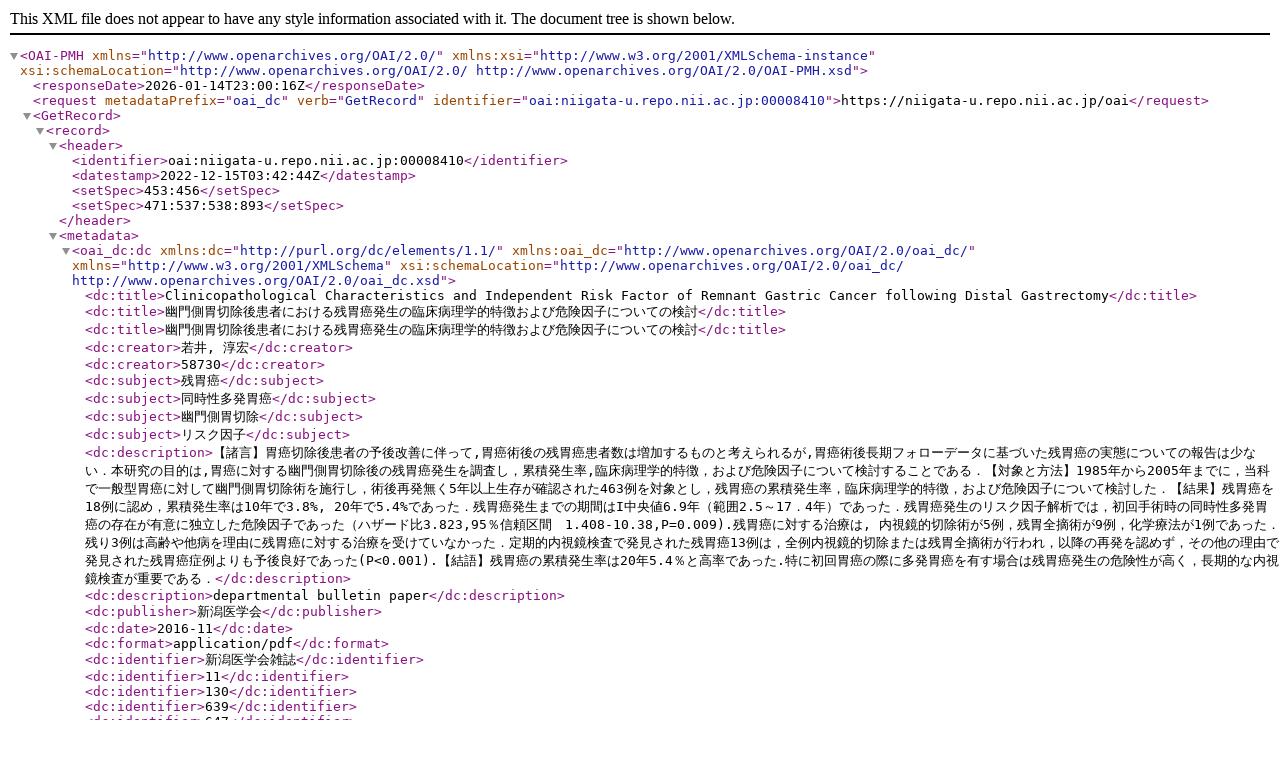

--- FILE ---
content_type: text/xml; charset=utf-8
request_url: https://niigata-u.repo.nii.ac.jp/oai?verb=GetRecord&metadataPrefix=oai_dc&identifier=oai:niigata-u.repo.nii.ac.jp:00008410
body_size: 1961
content:
<?xml version='1.0' encoding='UTF-8'?>
<OAI-PMH xmlns="http://www.openarchives.org/OAI/2.0/" xmlns:xsi="http://www.w3.org/2001/XMLSchema-instance" xsi:schemaLocation="http://www.openarchives.org/OAI/2.0/ http://www.openarchives.org/OAI/2.0/OAI-PMH.xsd">
  <responseDate>2026-01-14T23:00:16Z</responseDate>
  <request metadataPrefix="oai_dc" verb="GetRecord" identifier="oai:niigata-u.repo.nii.ac.jp:00008410">https://niigata-u.repo.nii.ac.jp/oai</request>
  <GetRecord>
    <record>
      <header>
        <identifier>oai:niigata-u.repo.nii.ac.jp:00008410</identifier>
        <datestamp>2022-12-15T03:42:44Z</datestamp>
        <setSpec>453:456</setSpec>
        <setSpec>471:537:538:893</setSpec>
      </header>
      <metadata>
        <oai_dc:dc xmlns:dc="http://purl.org/dc/elements/1.1/" xmlns:oai_dc="http://www.openarchives.org/OAI/2.0/oai_dc/" xmlns="http://www.w3.org/2001/XMLSchema" xsi:schemaLocation="http://www.openarchives.org/OAI/2.0/oai_dc/ http://www.openarchives.org/OAI/2.0/oai_dc.xsd">
          <dc:title>Clinicopathological Characteristics and Independent Risk Factor of Remnant Gastric Cancer following Distal Gastrectomy</dc:title>
          <dc:title>幽門側胃切除後患者における残胃癌発生の臨床病理学的特徴および危険因子についての検討</dc:title>
          <dc:title>幽門側胃切除後患者における残胃癌発生の臨床病理学的特徴および危険因子についての検討</dc:title>
          <dc:creator>若井, 淳宏</dc:creator>
          <dc:creator>58730</dc:creator>
          <dc:subject>残胃癌</dc:subject>
          <dc:subject>同時性多発胃癌</dc:subject>
          <dc:subject>幽門側胃切除</dc:subject>
          <dc:subject>リスク因子</dc:subject>
          <dc:description>【諸言】胃癌切除後患者の予後改善に伴って,胃癌術後の残胃癌患者数は増加するものと考えられるが,胃癌術後長期フォローデータに基づいた残胃癌の実態についての報告は少ない．本研究の目的は,胃癌に対する幽門側胃切除後の残胃癌発生を調査し，累積発生率,臨床病理学的特徴，および危険因子について検討することである．【対象と方法】1985年から2005年までに，当科で一般型胃癌に対して幽門側胃切除術を施行し，術後再発無く5年以上生存が確認された463例を対象とし，残胃癌の累積発生率，臨床病理学的特徴，および危険因子について検討した．【結果】残胃癌を18例に認め，累積発生率は10年で3.8%, 20年で5.4%であった．残胃癌発生までの期間はI中央値6.9年（範囲2.5～17．4年）であった．残胃癌発生のリスク因子解析では，初回手術時の同時性多発胃癌の存在が有意に独立した危険因子であった（ハザード比3.823,95％信頼区間　1.408-10.38,P=0.009).残胃癌に対する治療は, 内視鏡的切除術が5例，残胃全摘術が9例，化学療法が1例であった．残り3例は高齢や他病を理由に残胃癌に対する治療を受けていなかった．定期的内視鏡検査で発見された残胃癌13例は，全例内視鏡的切除または残胃全摘術が行われ，以降の再発を認めず，その他の理由で発見された残胃癌症例よりも予後良好であった(P&lt;0.001).【結語】残胃癌の累積発生率は20年5.4％と高率であった.特に初回胃癌の際に多発胃癌を有す場合は残胃癌発生の危険性が高く，長期的な内視鏡検査が重要である．</dc:description>
          <dc:description>departmental bulletin paper</dc:description>
          <dc:publisher>新潟医学会</dc:publisher>
          <dc:date>2016-11</dc:date>
          <dc:format>application/pdf</dc:format>
          <dc:identifier>新潟医学会雑誌</dc:identifier>
          <dc:identifier>11</dc:identifier>
          <dc:identifier>130</dc:identifier>
          <dc:identifier>639</dc:identifier>
          <dc:identifier>647</dc:identifier>
          <dc:identifier>新潟医学会雑誌</dc:identifier>
          <dc:identifier>AN00182415</dc:identifier>
          <dc:identifier>00290440</dc:identifier>
          <dc:identifier>https://niigata-u.repo.nii.ac.jp/record/8410/files/130(11)_639-647.pdf</dc:identifier>
          <dc:identifier>http://hdl.handle.net/10191/47296</dc:identifier>
          <dc:identifier>https://niigata-u.repo.nii.ac.jp/records/8410</dc:identifier>
          <dc:language>jpn</dc:language>
        </oai_dc:dc>
      </metadata>
    </record>
  </GetRecord>
</OAI-PMH>
